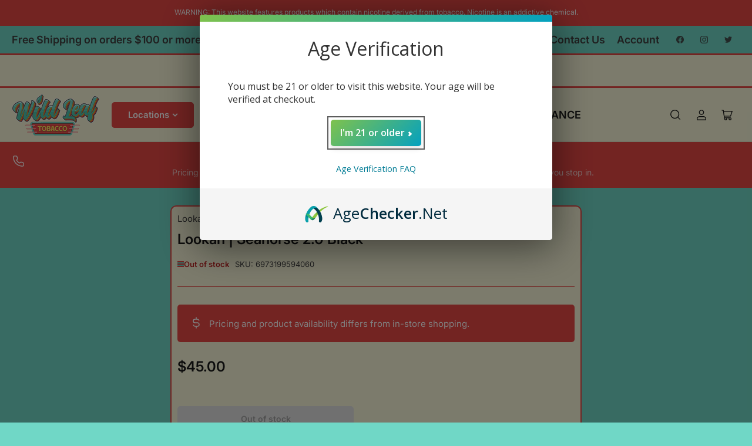

--- FILE ---
content_type: text/css
request_url: https://wildleaftobacco.com/cdn/shop/t/6/assets/component-tabs.css?v=1048485134587260871686703050
body_size: -144
content:
.tabs-component-content[aria-hidden=true]{display:none}.tab-nav{display:flex;align-items:center;grid-gap:2rem;overflow-x:auto;position:relative;padding-right:4rem;padding-bottom:1rem}.tab-nav-wrap{position:relative}.tab-nav-wrap:after{content:"";position:absolute;top:0;right:0;background:linear-gradient(to right,#0000,rgb(var(--color-background)));width:5rem;height:100%;pointer-events:none;z-index:1}@media (min-width: 990px){.tab-nav{grid-gap:3rem;border-top:1px solid var(--color-border);overflow-x:visible;padding-right:0;padding-bottom:0}.tab-nav-wrap:after{display:none}.block-section-title-aux .tab-nav{border-top:0}.block-section-title-aux .tab-nav-item{min-height:44px}}.tab-nav-item{flex:none;display:inline-flex;justify-content:center;align-items:center;padding:0;cursor:pointer;border:none;text-decoration:none;height:auto;font-size:calc(var(--font-body-scale) * 1.5rem);line-height:calc(1.25 / var(--font-body-scale));color:rgb(var(--color-foreground-alt));position:relative;font-weight:var(--font-bolder-weight);overflow:hidden;margin-top:-1px}@media (min-width: 990px){.tab-nav-item{padding:2.5rem .25rem 0 0}.tab-nav-item:before{content:"";position:absolute;top:0;height:2px;width:0;left:0;background:rgb(var(--color-accent-1));transition:width .36s ease}.tab-nav-item:after{content:"";position:absolute;top:-100%;left:50%;height:30px;width:30px;border-right:2px solid rgb(var(--color-accent-1));border-bottom:2px solid rgb(var(--color-accent-1));transform:translate(calc(-50% + 1px)) rotate(34deg) skew(-24deg);background:rgb(var(--color-background));transition:top .18s ease}.tab-nav-item.is-active:before{width:calc(100% + 2px)}.tab-nav-item.is-active:after{top:-24px}}.tab-nav-item.is-active{color:rgb(var(--color-accent-1))}.tab-nav-item-disabled{cursor:not-allowed}.tab-nav-item-disabled>*{opacity:.5}
/*# sourceMappingURL=/cdn/shop/t/6/assets/component-tabs.css.map?v=1048485134587260871686703050 */


--- FILE ---
content_type: application/javascript
request_url: https://pos.marsello.app/widget/e63424.myshopify.com
body_size: 1361
content:
!(function () {
    var e = {
        97234: function (e) {
            e.exports = { api_base: "https://wildleaftobacco.marsello.app", script_path: "https://wildleaftobacco.marsello.app", css_path: "https://wildleaftobacco.marsello.app", mode: "production" };
        },
    },
        t = {};
    function n(r) {
        var o = t[r];
        if (void 0 !== o) return o.exports;
        var i = (t[r] = { exports: {} });
        return e[r](i, i.exports, n), i.exports;
    }
    !(function () {
        let d = ["turbo:visit", "turbolinks:visit", "page:before-change"],
            u = ["turbo:before-cache", "turbolinks:before-cache"],
            m = ["turbo:load", "turbolinks:load", "page:change"];
        var generateScriptTag = function (e) {
            let l = n(97234).script_path;
            var scriptSource = "".concat(l, e);
            var t = document.createElement("script");
            return (t.type = "module"), (t.crossOrigin = ""), (t.src = scriptSource), t;
        },
            g = "marsello",
            b = /bot|googlebot|crawler|spider|robot|crawling|facebookexternalhit/i,
            y = function () {
                return window[g] && window[g].booted;
            },
            generateStyleTag = function (e) {
                let l = n(97234).css_path;
                var styleSource = "".concat(l, e);
                var t = document.createElement("link");
                return (t.type = "text/css"), (t.crossOrigin = ""), (t.rel = "stylesheet"), (t.href = styleSource), t;
            },
            A = function () {
                // Customer portal container
                var vi = document.createElement("div");
                vi.id = "marsello-widget-root";


                if (window.marselloSettings) {
                    window.marselloSettings["baseUrl"] = "https://wildleaftobacco.marsello.app";
                }
                else {
                    window.marselloSettings = { baseUrl: "https://wildleaftobacco.marsello.app" }
                }

                document.body.appendChild(vi);
                document.body.appendChild(generateScriptTag("/assets/index-BvHxw2V6.js"));document.body.appendChild(generateStyleTag("/assets/index-BS3pSkw-.css"));// This gets replaced with scripts for the widget

                return (
                    (window.__marselloAssignLocation = function (e) {
                        window.location.assign(e);
                    }),
                    (window.__marselloReloadLocation = function () {
                        window.location.reload();
                    }),
                    (window.marselloPushMessage = function (args) {
                        n.contentWindow.postMessage(args);
                    }),
                    n
                );
            },
            x = function () {
                var e = document.getElementById("marsello-frame");
                e && e.parentNode && e.parentNode.removeChild(e), delete window.__marselloAssignLocation, delete window.__marselloReloadLocation;
            },
            _ = function () {
                if (!window[g]) {
                    var e = function e() {
                        for (var t = arguments.length, n = new Array(t), r = 0; r < t; r++) n[r] = arguments[r];
                        e.q.push(n);
                    };
                    (e.q = []), (window[g] = e);
                }
            },
            E = function () {
                y() || (_(), A(), (window[g].booted = !0));
            };
        ("attachEvent" in window && !window.addEventListener) ||
            (navigator && navigator.userAgent && /MSIE 9\.0/.test(navigator.userAgent) && window.addEventListener && !window.atob) ||
            ("onpropertychange" in document && window.matchMedia && /MSIE 10\.0/.test(navigator.userAgent)) ||
            (navigator && navigator.userAgent && b.test(navigator.userAgent)) ||
            window.ismarselloMessengerSheet ||
            y() ||
            (E(),
                (function (e, t, n) {
                    m.forEach(function (t) {
                        document.addEventListener(t, e);
                    }),
                        u.forEach(function (e) {
                            document.addEventListener(e, t);
                        }),
                        d.forEach(function (e) {
                            document.addEventListener(e, n);
                        });
                })(E, x, function () {
                    window[g]("shutdown", !1), delete window[g], x(), _();
                }));
    })();
})();
